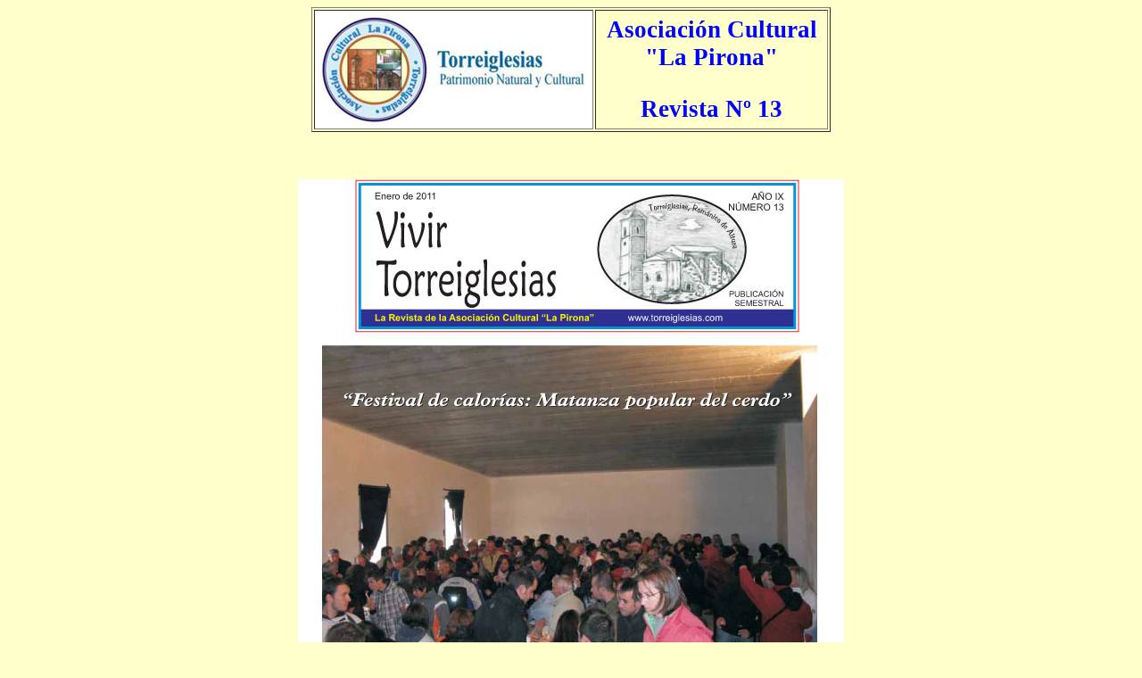

--- FILE ---
content_type: text/html
request_url: https://torreiglesias.com/asociaciones/pirona/2011/010111-revista-13/revista-13.htm
body_size: 420
content:
<html>

<head>

<title>TORREIGLESIAS</title>

<meta http-equiv="Content-Type" content="text/html; charset=iso-8859-1">

</head>

<style>

<!--

	BODY{

	scrollbar-face-color:       'blue';

	scrollbar-arrow-color:      'white';

	scrollbar-track-color:      '#C7D3E7';

	scrollbar-shadow-color:     'navy';

	scrollbar-highlight-color:  'white';

	scrollbar-3dlight-color:    '#C7D3E7';

	scrollbar-darkshadow-Color: 'black';

	}

	-->

	.titulo   {color: blue;  font-size: 20pt; font-family: comic-sans; font-weight: bolder   }

	A:link 	  {color: blue;  font-size: 10pt; font-family: sans-serif; text-decoration: none }

	A:visited {color: blue;  font-size: 10pt; font-family: sans-serif; text-decoration: none }

	A:active  {color: green; font-size: 10pt; font-family: sans-serif; text-decoration: none }

	A:hover	  {color: red;   font-size: 10pt; font-family: sans-serif; text-decoration: none }

	

</style>

<body bgcolor="#FFFFcc" text="#000000">


<center>

  <table width="582"  border="1">
    <tr> 
      <td width="153" height="83" align="center" bordercolor="#0000FF" bgcolor="#FFFFFF" class=titulo > 
        <p><img src="../../mlogotipo.jpg" width="309" height="130"></p></td>
      <td width="413" align="center" bordercolor="#0000FF" class=titulo ><p>Asociaci&oacute;n 
          Cultural &quot;La Pirona&quot;</p>
        <p>Revista N&ordm; 13</p></td>
    </tr>
  </table>

  
  <p>&nbsp;</p>
  <table width="506" height="272" border="0">
    <tr>
      <td width="500" height="268"> 
        <div align="center"> 
          <p align="center"><img src="../../2011/010111-revista-13/13.jpg" ></p>
          </div></td>
    </tr>
  </table>
  <p>&nbsp;</p>
  </center>

</body>

</html>

